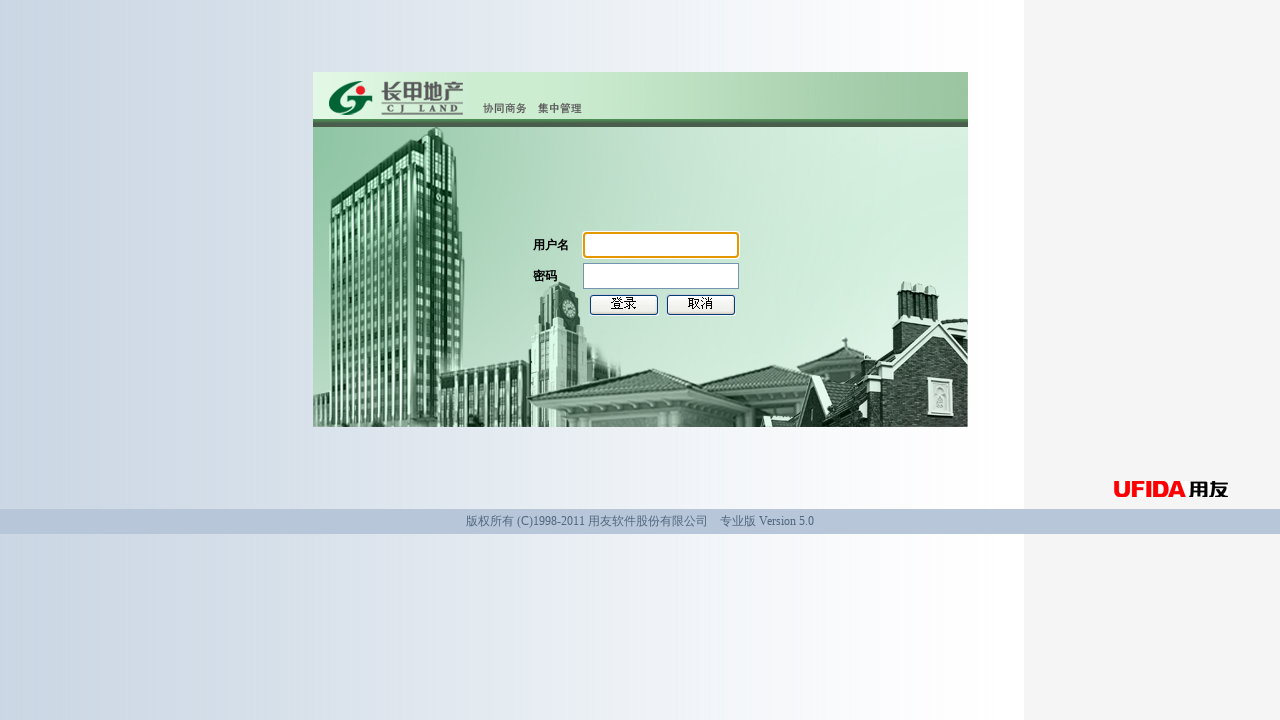

--- FILE ---
content_type: text/html; charset=utf-8
request_url: http://erp.cjland.com.cn:8002/cjerp/
body_size: 5843
content:


<!DOCTYPE html PUBLIC "-//W3C//DTD XHTML 1.0 Transitional//EN" "http://www.w3.org/TR/xhtml1/DTD/xhtml1-transitional.dtd">

<html xmlns="http://www.w3.org/1999/xhtml" >
<HEAD>
		<title>用友ERP-房地产</title>
		<meta content="Microsoft Visual Studio .NET 7.1" name="GENERATOR">
		<meta content="C#" name="CODE_LANGUAGE">
		<meta content="JavaScript" name="vs_defaultClientScript">
		<meta content="http://schemas.microsoft.com/intellisense/ie5" name="vs_targetSchema">
		<LINK href="Images/Style.css" type="text/css" rel="stylesheet">
		<LINK href="Images/login.css" type="text/css" rel="stylesheet">
		<Script language="javascript" src="Tiannuo.js"></Script>
		<Script language="javascript">
	function winload()
	{
		document.getElementById("TextBoxUsername").focus();


	}
	
		</Script>
		<meta http-equiv="Content-Type" content="text/html; charset=gb2312">
</HEAD>
<body leftmargin="0" topmargin="0" onLoad="winload();" >
<table  width="100%" height="100%" border="0" cellpadding="0" cellspacing="0">
          <tr>
            <td><form name="form1" method="post" action="default.aspx" id="form1">
<input type="hidden" name="__EVENTTARGET" id="__EVENTTARGET" value="" />
<input type="hidden" name="__EVENTARGUMENT" id="__EVENTARGUMENT" value="" />
<input type="hidden" name="__VIEWSTATE" id="__VIEWSTATE" value="/wEPDwULLTE4MDI5NTM1NDRkGAEFHl9fQ29udHJvbHNSZXF1aXJlUG9zdEJhY2tLZXlfXxYCBQhpbWdMb2dpbgUOQnRfR2V0UGFzc3dvcmRrmhJbN3MeuSG1dBvcNB0mjjWF0A==" />

<script type="text/javascript">
<!--
var theForm = document.forms['form1'];
if (!theForm) {
    theForm = document.form1;
}
function __doPostBack(eventTarget, eventArgument) {
    if (!theForm.onsubmit || (theForm.onsubmit() != false)) {
        theForm.__EVENTTARGET.value = eventTarget;
        theForm.__EVENTARGUMENT.value = eventArgument;
        theForm.submit();
    }
}
// -->
</script>


<input type="hidden" name="__VIEWSTATEGENERATOR" id="__VIEWSTATEGENERATOR" value="C3F80E30" />
<input type="hidden" name="__EVENTVALIDATION" id="__EVENTVALIDATION" value="/wEWBQK3qNzbCALt8L+0AQKpzpH0DQLmu/fTBQKDpPfSBVJmIqYqHxpoEfyhwvMrfYXjiH7a" />
			<p>&nbsp;</p>
			<p>&nbsp;</p>
			<table width="655" border="0" align="center" cellpadding="0" cellspacing="0">
              <tr>
                <td><img src="images/index_r1_c5.jpg" width="655" height="55"></td>
              </tr>
            </table>
			<table width="655" height="300" border="0" align="center" cellpadding="0" cellspacing="0" background="Images/index_r1_c6.jpg">
				<tr>
					<td valign="top"><table width="100%" border="0" cellspacing="0" cellpadding="0">
                      <tr>
                        <td>
                         <table border="0" cellpadding="0" cellspacing="0" class="tablelogin">
                          <tr>
                            <td>
                            <table border="0" cellpadding="0" cellspacing="5" style="width: 105%">
                              <tr>
                                <td width="45"><b><font color="#000000">用户名</font></b></td>
                                <td><input name="TextBoxUsername" type="text" id="TextBoxUsername" class="f4" size="20" /></td>
                              </tr>
                              <tr>
                                <td><b><font color="#000000">密码</font></b></td>
                                <td><input name="TextBoxPassword" type="password" id="TextBoxPassword" class="f4" size="20" /></td>
                              </tr>
                              <tr>
                                <td align="right" valign="bottom">&nbsp;</td>
                                <td><table width="100%" border="0" cellspacing="0" cellpadding="0">
                                  <tr>
                                    <td width="50%" align="center"><input src="images/btnlogin.gif" name="imgLogin" type="image" id="imgLogin" class="btnlogin" border="0" /></td>
                                    <td width="50%"><input src="images/takepw.jpg" name="Bt_GetPassword" type="image" id="Bt_GetPassword" onclick="javascript:window.close();" class="btnlogin" border="0" value="取消" /></td>
                                  </tr>
                                </table>
                                </td>
                              </tr>
                              <tr>
                                <td colspan="2">&nbsp;</td>
                              </tr>
                              <tr>
                                <td colspan="2" align="center">
                                  </td>
                              </tr>
                            </table></td>
                          </tr>
                          <tr><td></td>
                            <td>&nbsp;</td>
                          </tr>
                        </table></td>
                      </tr>
                    </table></td>
				</tr>
			</table>
		    <p>&nbsp;</p>
            </form></td>
          </tr>
          <tr>
            <td><table width="100%" border="0" cellspacing="0" cellpadding="0">
              <tr>
                <td width="87%">&nbsp;</td>
                <td width="13%" height="40"><img name="index_r1_c5" src="Images/index_r1_c7.jpg" width="114" height="16" border="0"></td>
              </tr>
              <tr>
                <td height="25" colspan="2" align="center" class="f2">版权所有 (C)1998-2011 用友软件股份有限公司 &nbsp;&nbsp;&nbsp;<span id="lblVerName">专业版</span> Version 5.0 </td>
              </tr>
            </table></td>
          </tr>
        </table>
        <script>
        function checklblMessage()
        {
            
         }
        </script>
</body>
</html>


--- FILE ---
content_type: text/css
request_url: http://erp.cjland.com.cn:8002/cjerp/Images/Style.css
body_size: 6326
content:
/*-------- ҳ��Ԫ�� --------*/
/*
	��ʽ���ݣ�����������ʽ��ͬ����ʽ�� 
	���𲿷ְ���:
	  body�ޱ���ͼ,�޿��ҵı���.
*/
body {
	margin: 0px;
	scrollbar-face-color: #E4EFF6;
	scrollbar-arrow-color: #266290;
	scrollbar-shadow-color: #A1A7AB;
	scrollbar-highlight-color: #E4EFF6;
	scrollbar-3dlight-color: #B0C4DE;
	scrollbar-darkshadow-color: #B6D2E7;
	scrollbar-track-color: #D7E9F8
}
td {
	font-size: 12px;
	line-height: 150%;
	list-style: outside;
	font-family: "Tahoma","����"
}
th {
	font-size: 12px;
	line-height: 150%;
	list-style: outside;
	font-family: "Tahoma","����"
}
textarea {
	border: 1px solid #E2E8F1;
	}
select {
	background-color: #F7FBFE;
}
a {
	color: #4682B4;
	text-decoration: none;
}
a:hover {
	text-decoration: none;
	color: #CD5C5C;
}

/*-------- ͨ����ʽ --------*/
.input {
	border: 1px solid #E2E8F1;
	height: 18px;
	font: 12px;
	font-family: "Tahoma","����";
}
.input-nember {
	border: 1px solid #E2E8F1;
	height: 18px;
	text-align: right;
	font-family: "Tahoma";
	font-size: 12px
}
.table {
	border-right:solid 1px #A1A7AB;
	border-left:solid 1px #A1A7AB;
	border-collapse:collapse;
}
.topic {
	font-weight: bold;
	color: #666666;
}
.topic span {
	font-weight: bold;
	color: #666666;
}

.search-area {
	background-color: #F7F7F7;
	border-bottom: 1px solid #4C5F6E;
	color: #183248;
}
.submit {
	background-color: #266290;
	border: 1px solid Black;
	color: #FFFFFF;
	font-size: 12px;
	font-weight: bold;
	padding-top: 3px;
	cursor: hand;
}
.button {
	font-size: 12px;
	font-weight: bold;
	color: #FFFFFF;
	background-image: url(../images/bn.gif);
	cursor: hand;
	border: 1px solid #333333;
	padding-top: 3px;
	height: 21px;
}
.button-small {
	height: 18px;
	font-size: 12px;
	background-image: url(../images/btn_bg.gif);
	cursor: hand;
	border: 1px solid #88B7DB;
	color: #406580;
	padding-top: 1px;
}
.intopic {
	background: url(../images/intopic_bg.gif) no-repeat left;
	color: #17428F;
	font-weight: bold;
	padding: 5px 25px 0px 40px;
	height: 22px;
	width: 183;
	letter-spacing: 1px;
}
.note {
	font:bold;
	color: #A52A2A;
	padding-left:35px;
}

/*-------- �б���ϵ����ʽ--------*/
table.list td {
	border-bottom: 1px solid #EDEDED;
	border-right: 1px solid #EAEFF4;
	padding-left: 5px;
	padding-right: 5px;
	height: 25px;
}
.list {
	border-top: 2px solid #A6C6DD;
	border-bottom: 1px solid #A6C6DD;
	background-color: #FFFFFF;
	border-collapse: collapse;
	}
.list-title {
	background-color: #ECF4FA;
	color: #003366;
	float: bold;
}

.list-i {	background-color: #F7F7F7}
.list-1 {   background-color: #F3F8EA }/*sign level 1*/
.list-2 {   background-color: #E5F0CE }/*sign level 2*/
.list-3 {   background-color: #D8E9B5 }/*sign level 3*/
.list-4 {   background-color: #CAE0A0 }/*sign level 4*/
.list-5 {   background-color: #BCD98A }/*sign level 5*/
.list-b {/*sign work canlendar title cor  1*/
	border-bottom: 1px solid #515E69;
	background-color: #7B9CCF;
	color: #FFFFFF;
	font-weight: bold;
	height:23px;
	text-align: center
}
.list-a {/*sign work canlendar say show  1*/
	border-bottom: 1px solid #515E69;
	background-color: #D7E9F8;
	color: #000000;
	height:23px;
	text-align: center
}
.list-c {
	/*sign product compages at layout point show */
	background-color: #F0FFF0;
}
.sum-item {
	background-color: #FFE4B5;
	font-weight: bold;
}

.sum {
	background-color: #FFFACD;
}
table.calendar td {
	border-bottom: 1px solid #D3DFE8;
	height: 23px;
	padding-left: 5px
}
.day {
	background: #FFFFFF;
	border-bottom: 1px solid #515E69;
}

/*-------- ������ϵ����ʽ--------*/
table.form td {
	border-bottom: 1px solid #EDEDED;
	padding: 5px
}
.form {
	border-top: 2px solid #A6C6DD;
	border-bottom: 1px solid #A6C6DD;
	background-color: #FFFFFF;
	border-collapse: collapse;
}
.form-item {
	background-color:#F7FBFE;
	text-align: right;
	border-top: 1px solid #93ACDB;
	border-left: 1px solid #EDEDED
}


/*-------- TABҳ��ϵ����ʽ--------*/
.tab-bg {
	border-bottom: 3px solid #D6F1C2;
	background: url(tab_bg.gif) repeat-x bottom;
}
.tab-hot {
	background: url(tab_hot.gif) no-repeat center;
	font-weight: bold;
	text-align: center;
	height: 32px;
	padding-top: 5px;
}
.tab {
	background: url(tab.gif) no-repeat bottom;
	text-align: center;
	font-weight: bold;
	padding-top:7px
}
.tab-area {
	background: #FFFFFF url(tab_bm.gif) repeat-x bottom;
	border-top: 7px solid #F1FBEA;
	padding-bottom: 3px
}

/*-------- TREE��ϵ����ʽ--------*/
.tree {
	border-top: 2px solid #A6C6DD;
	border-bottom: 1px solid #A6C6DD;
	background-color: #FFFFFF;
}
.tree-title {
	background-color: #ECF4FA;
	border-bottom: 1px solid #71A4C9;
	color: #003366;
	height: 21px;
	padding: 1px 5px 0 5px;
}
.tree-tr {
	border-bottom: 1px solid #EDEDED;
	border-left: 1px solid #EAEFF4;
	padding-left: 5px;
	padding-right: 5px;
	height: 24px;
	background-color: #FFFFFF;
	border-collapse:collapse;
}

.tree-tr-1 {/*sign level 1*/
	border-bottom: 1px solid #EDEDED;
	border-left: 1px solid #EAEFF4;
	padding-left: 5px;
	padding-right: 5px;
	height: 24px;
	background-color: #F3F8EA;
	border-collapse:collapse;
}
.tree-tr-2 {/*sign level 2*/
	border-bottom: 1px solid #EDEDED;
	border-left: 1px solid #EAEFF4;
	padding-left: 5px;
	padding-right: 5px;
	height: 24px;
	background-color: #E5F0CE;
	border-collapse:collapse;
}
.tree-tr-3 {/*sign level 3*/
	border-bottom: 1px solid #EDEDED;
	border-left: 1px solid #EAEFF4;
	padding-left: 5px;
	padding-right: 5px;
	height: 24px;
	background-color: #D8E9B5;
	border-collapse:collapse;
}
.tree-tr-4 {/*sign level 4*/
	border-bottom: 1px solid #EDEDED;
	border-left: 1px solid #EAEFF4;
	padding-left: 5px;
	padding-right: 5px;
	height: 24px;
	background-color: #CAE0A0;
	border-collapse:collapse;
}
.tree-tr-5 {/*sign level 5*/
	border-bottom: 1px solid #EDEDED;
	border-left: 1px solid #EAEFF4;
	padding-left: 5px;
	padding-right: 5px;
	height: 24px;
	background-color: #BCD98A;
	border-collapse:collapse;
}

.trAH
{
	color:Navy;
}

.trBudget
{
	color:Blue;
}

.trUse
{
	color:Green;
}

.trApply
{
	color:Fuchsia;
}

.tdAlert
{
	color:Red;
	font-weight:bold;
}

--- FILE ---
content_type: text/css
request_url: http://erp.cjland.com.cn:8002/cjerp/Images/login.css
body_size: 603
content:
body
{
	background-image: url(d_bg.jpg);
	background-color: #f5f5f5;
	background-repeat: repeat-y;
}
.f2 
{
	font-size: 12px;
	color: #52687F;
	background-color: #B7C7D9;
}
.f3
{
    font-size: 12px;
    color: #FF0000;
    background-image: url(index_r1_c8.jpg);
    background-repeat: no-repeat;
    height: 30px;
    width: 196px;
    line-height: 30px;
}
.f4
{
    background-color: #FFFFFF;
    height: 22px;
    width: 150px;
    border: 1px solid #7494B2;
}
.btnlogin
{
	width: 70px;
	height: 22px;
}
.tablelogin
{
	margin-top : 100px;
	margin-left: 215px;
}

--- FILE ---
content_type: application/javascript
request_url: http://erp.cjland.com.cn:8002/cjerp/Tiannuo.js
body_size: 18954
content:
function OpenSmallWindow(strUrl,strName){
	return window.open(strUrl,strName,"width=400,height=300,top="+(window.screen.availHeight-55-300)/2+",left="+(window.screen.availWidth-400)/2+",menubar=no,toolbar=no,scrollbars=yes,status=no,titlebar=no,resizable=yes,location=no");
}


function OpenMiddleWindow(strUrl,strName){
	return window.open(strUrl,strName,"width=640,height=480,top="+(window.screen.availHeight-55-480)/2+",left="+(window.screen.availWidth-640)/2+",menubar=no,toolbar=no,scrollbars=yes,status=no,titlebar=no,resizable=yes,location=no");
}
function OpenLargeWindow(strUrl,strName){
	return window.open(strUrl,strName,"width=800,height=600,top="+(window.screen.availHeight-55-600)/2+",left="+(window.screen.availWidth-800)/2+",menubar=no,toolbar=no,scrollbars=yes,status=no,titlebar=no,resizable=yes,location=no");
}
function OpenFullWindow(strUrl,strName){
	var Wins=window.open(strUrl,strName,"width="+window.screen.availWidth+",height="+(window.screen.availHeight-55)+",menubar=no,toolbar=no,scrollbars=yes,status=no,titlebar=no,resizable=yes,location=no");
	Wins.moveTo(-3,0);
	return Wins;
}
function OpenCustomWindow(strUrl,strName,iWidth,iHeight){
	return window.open(strUrl,strName,"width="+iWidth+",height="+iHeight+",top="+(window.screen.availHeight-iHeight-55)/2+",left="+(window.screen.availWidth-iWidth)/2+",menubar=no,toolbar=no,scrollbars=yes,status=no,titlebar=no,resizable=yes,location=no");
}
function OpenPrintWindow(strUrl,strName){
	var Wins=window.open(strUrl,strName,"width="+window.screen.availWidth+",height="+(window.screen.availHeight-100)+",menubar=yes,toolbar=no,scrollbars=yes,status=no,titlebar=no,resizable=yes,location=no");
	Wins.moveTo(-3,0);
	return Wins;
}
function OpenNormalWindow(strUrl,strName)
{
  var Wins=window.open(strUrl,strName,"width="+window.screen.availWidth+",height="+(window.screen.height-55));
	Wins.moveTo(3,3);
	return Wins;
}

function OpenCustomDialog(strUrl, strName, iWidth, iHeight)
{
	return window.showModalDialog(strUrl, "", "dialogWidth=" + iWidth + ";dialogHeight=" + iHeight + ";status=no;help=no");
}

function HasString( searchString , targetString ){
	var retemp = new RegExp( targetString,"i");
	return retemp.test(searchString);
}

// �ַ���Χ
function AccessRange( relationCode, accessRangeType, name ,unitFullName)
{
	this.relationCode=relationCode;
	this.accessRangeType=accessRangeType;
	this.name = name;
	this.unitFullName = unitFullName
}
function divdisplay(){
    if (document.getElementById("divShowWaitingMsg")) return;
	var sInsert="<div id='divShowWaitingMsg' style='position:absolute; display:inline; left:0px; top:0px; width:100%; height:100%; z-index:1000;BACKGROUND-COLOR: white;FILTER: Alpha(Opacity=100);'>";
		sInsert+="<iframe id=frmShowWaitingMsg  width='100%' height='100%' border=0 >"
		sInsert1="<head><meta http-equiv='content-type' content='text/html; charset=utf-8'></head><body>"
		sInsert1+="<style type=text/css>TD{COLOR: #000031; FONT-SIZE: 12px}</style>"
		sInsert1+="<table width='100%' height='100%'>";
		sInsert1+="<tr>";
		sInsert1+="<td>";
 	    	sInsert1+="<table height=50 width=200 bgcolor=#E1E5F4 border=1 cellpadding=0 cellspacing=0 align='center'  bordercolorlight='#B5BCE8' bordercolordark='#666666'  style='border-collapse: collapse'>";
        	sInsert1+="  <tr>";
		sInsert1+="           <td nowrap align='center'>数据载入中, 请稍候.... </td>";
        	sInsert1+="  </tr>";
        	sInsert1+="</table>";
		sInsert1+="</td>";
		sInsert1+="</tr>";
		sInsert1+="</table>";
		sInsert1+="</body>";
		sInsert+="</iframe>";
		sInsert+="</div>";
		try{document.body.insertAdjacentHTML ("AfterBegin", sInsert);}catch(e){}
		try{frmShowWaitingMsg.document.write (sInsert1);}catch(e){}
}
function DivManage(DivName)
{
    if(document.all(DivName).style.display == "none")
    {
        document.all(DivName).style.display = "block";
    }
    else
    {
        document.all(DivName).style.display = "none";
    }
}
if(window.attachEvent){
window.attachEvent("onbeforeunload",this.divdisplay);
}else{
if(window.addEventListener){
window.addEventListener("beforeunload",this.divdisplay,false);
}}
//window.attachEvent('onbeforeunload',divdisplay);

// Start TextArea Rows Control	--------------------------------------------------------------------------------------
	function WriteTextAreaControl(objname,IsControlRows){
		if( document.all(objname) ){
			if(IsControlRows){
				document.all(objname).rows=document.all(objname).value.split("\n").length+1;
			}
			document.write('<input onclick="RowsAdd(document.all(\''+objname+'\'));" type="button" value="+">&nbsp;<input onclick="RowsReduce(document.all(\''+objname+'\'));" type="button" value="-">');
		}
	}
	function RowsAdd(obj){
		obj.rows+=2;
	}
	function RowsReduce(obj){
		if( 2<obj.rows ){
			obj.rows-=2;
		}		
	}
	function OpenMyStaionSetWindow(str)
	{
		OpenMiddleWindow(str,"岗位设置");
				
	}
	function IsValidator(id,error)
	{
		if(document.all(id).value=="")
		{
			document.all(id+"Er").innerHTML="<FONT color='red'>"+error+"</FONT>";
		}
		else
		 document.all(id+"Er").innerHTML="<FONT color='red'>*</FONT>";		
		 
	}
// End TextArea Rows Control	--------------------------------------------------------------------------------------


function encodeMyHtml(toEncode) {
   return toEncode.replace(/&/gi, '&amp;').replace(/\"/gi, '&quot;').replace(/</gi, '&lt;').replace(/>/gi, '&gt;').replace(/\'/gi, '&apos;').replace(/ /gi, '&nbsp;');
}

function formatinput(){
    var controls = document.getElementsByTagName('input');
    for(var i=0; i<controls.length; i++){
        if(controls[i].type=='text'){
            controls[i].value=encodeMyHtml(controls[i].value);
        }
    }
    
    var controls2 = document.getElementsByTagName('textarea');
    for(var i=0; i<controls2.length; i++){
        controls2[i].value=encodeMyHtml(controls2[i].value);
    }
}


function GetObjectInDataGrid( dgName,i, ctlName)
{
    var Name1, Name2;
    
    Name1 = dgName + "__" + "ctl" + i + "_" + ctlName ;
    if ( i >= 10 )
    {
        Name2 = dgName + "_" + "ctl" + i + "_" + ctlName ;
    }
    else
    {
        Name2 = dgName + "_" + "ctl0" + i + "_" + ctlName ;
    }
    
    if ( document.all(Name1) )
    {
//        alert(Name1);
        return document.all(Name1);
    }
    
    if ( document.all(Name2) )
    {
//        alert(Name2);
        return document.all(Name2);
    }
    
    return document.all(Name1);
}

function GetObjectNameInDataGrid( dgName,i, ctlName)
{
    var Name1, Name2;
    
    Name1 = dgName + "__" + "ctl" + i + "_" + ctlName ;
    if ( i >= 10 )
    {
        Name2 = dgName + "_" + "ctl" + i + "_" + ctlName ;
    }
    else
    {
        Name2 = dgName + "_" + "ctl0" + i + "_" + ctlName ;
    }
    
    if ( document.all(Name1) )
    {
//        alert(Name1);
        return Name1;
    }
    
    if ( document.all(Name2) )
    {
//        alert(Name2);
        return Name2;
    }
    
    return Name1;
}

function GetObjectNameInControl( ctlName, innerctlName)
{

    var ObjectName = ctlName + "_" + innerctlName;

    if ( !document.all(ObjectName) )
    {
        alert( ObjectName + " 不存在！");
    }
    
    return ObjectName;
}


function GetObjectByName( cltName )
{
    if ( !document.all(cltName) )
    {
        alert( cltName + " 不存在！");
    }
    
    return document.all(cltName);
}

function GetObjectInControl( ctlName, innerctlName)
{

    var Object = GetObjectByName(GetObjectNameInControl(ctlName,innerctlName));
    
    return Object;
}

function GetOpinionName(value)
{
    if(value=="Approve")
    {
        return "同意";
    }
    else if(value=="Reject")
    {
        return "否决";
    }
    else
    {
        return "待选择";
    }
    
}
function PrintList(contentID)
{
    OpenPrintWindow("../Report/PrintList.aspx?FromControlID="+contentID+"&css=" + escape("../CostBudget/CostBudget.css"), "打印");

}

function ExportExcelByID(ReportTableID)
{
    if (!document.all(ReportTableID))
    {
        alert("请先确定导出内容!");
        return false;
    }
    
    ExportExcelByObject(document.all(ReportTableID));
}

function ExportExcelByObject(objReportTable)
{
    var exportvalue = objReportTable.outerHTML;
    exportvalue = exportvalue.replace(/\&nbsp;/g,"");
    var ExportForm = document.createElement("FORM");
    document.body.appendChild(ExportForm);
    ExportForm.method = "POST";
    var newElement = document.createElement("<input name='exportvalue' type='hidden'>");
    ExportForm.appendChild(newElement);
    newElement.value = exportvalue;
    ExportForm.action= "../export/exportexcel.aspx";
    ExportForm.target="_blank"
    ExportForm.submit();
}

function KeyDown()
{
    if(event.keyCode==13)
    {
        if (document.activeElement.tagName != 'TEXTAREA')
        {
            event.keyCode = 9;
        }
    }
}

function PadLeft(s, totalLength, padChar)
{
    var sReturn = s;
    if (padChar == "") return sReturn;
    
    while(sReturn.length < totalLength)
        sReturn = padChar + sReturn;
        
    return sReturn;
}

function FormatDate(sDate)
{
    if (sDate == "") return "";
    
    var arrDate = sDate.split("-");
    if (arrDate.length < 3) return "";
    
    return PadLeft(arrDate[0], 4, "0") + "-" + PadLeft(arrDate[1], 2, "0") + "-" + PadLeft(arrDate[2], 2, "0");
}

function CheckDateRange(BeginDate, EndDate, titleDate)
{
    if ((BeginDate == "") || (EndDate == ""))
        return "";
        
    if (FormatDate(EndDate) < FormatDate(BeginDate))
    {
        return titleDate + "终止值不能早于" + titleDate + "起始值！";
    }
    
    return "";
}

//获得枚举json对象，对象的形式为 1维数组，数组内容为3维数组 [description][value][name]
function getEnum(systemCode,enumName)
{
    var enumJson;
$.ajax({ type: "GET",
        url: "../jqgrid/enumjson.ashx?systemcode="+systemCode+"&enumname="+enumName,
        dataType: "json",
        async :false,
        success: function(jsonData) {
            enumJson=jsonData;   
            return;
        }
    });
    return enumJson;
}
//获得枚举值，不要直接使用这个函数
function toEnum(val,systemCode,enumName,column)
{
    if(typeof(this.enumJson)=='undefined'){this.enumJson=new Array();}
    
    if(typeof(this.enumJson[enumName+systemCode])=='undefined')
    {
        this.enumJson[enumName+systemCode]=getEnum(systemCode,enumName);
    }
    if(typeof(this.enumJson[enumName+systemCode])!='undefined' &&this.enumJson[enumName+systemCode]!=null)
    {
        var temp=this.enumJson[enumName+systemCode];
        for(var i=0;i<temp.length;i++)
        {        
            if(val==temp[i][1]){return temp[i][column];}
        }
    }
    return "";
    
}
//获得枚举名称 val 枚举值 systemcode 0=pm 1=sales  enumname枚举名字
function toEnumName(val,systemCode,enumName)
{
    return toEnum(val,systemCode,enumName,2);
}
//获得枚举描述
function toEnumDesc(val,systemCode,enumName)
{
    return toEnum(val,systemCode,enumName,0);
}

//取系统类别全称
function GetSystemGroupFullName(val)
{
    if(typeof(this.systemGroupJson)=='undefined'){this.systemGroupJson=new Array();}
    for(var i=0;i<this.systemGroupJson.length;i++)
    {
        if(this.systemGroupJson[i].code==val)return this.systemGroupJson[i].name;
    }
    var name=GetMethodJson("TiannuoPM.BLL", "SystemGroupRule", "GetSystemGroupFullName", val);
    this.systemGroupJson.push({"code":val,"name":name});
    return name;
}

//取用户姓名
function GetUserName(val)
{
    if(typeof(this.userlistJson)=='undefined'){this.userlistJson=new Array();}
    for(var i=0;i<this.userlistJson.length;i++)
    {
        if(this.userlistJson[i].code==val)return this.userlistJson[i].name;
    }
    var name=GetMethodJson("TiannuoPM.BLL", "SystemRule", "GetUserName", val);
    this.userlistJson.push({"code":val,"name":name});
    return name;
}

//取供方名称和供方类型名称
function GetSupplierNameAndTypeByCode(supplierCode,supplierTypeCode)
{
    return GetMethodJson("TiannuoPM.BLL", "SystemRule", "GetSupplierNameAndTypeByCode", supplierCode +','+supplierTypeCode);
}

//取供方名称
function GetSupplierName(val)
{
    return GetMethodJson("TiannuoPM.BLL", "SupplierRule", "GetSupplierName", val);
}

//取部门名称
function GetUnitName(val)
{
    return GetMethodJson("TiannuoPM.BLL", "SystemRule", "GetUnitName", val);
}

//取部门全称
function GetUnitFullName(val)
{
    return GetMethodJson("TiannuoPM.BLL", "SystemRule", "GetUnitFullName", val);
}

//取楼栋名称
function GetSaBuildingName(val)
{
    return GetMethodJson("UFERPSales.Services", "SaBuildingService", "GetSaBuildingName", val);
}


//取房源的【楼栋名称＋房源全称】
function GetRoomFullNameIncludeBuilding(val)
{
    return GetMethodJson("UFERPSales.Services", "SaRoomService", "GetRoomFullNameIncludeBuilding", val);
}

//取竞争楼盘关联的项目名称
function GetCompeteProject(val)
{
    return GetMethodJson("UFERPSales.Services", "SaCompeteBuildingService", "GetCompeteProject", val);
}


//取预算名称
function GetMarketPlanName(val)
{
    return GetMethodJson("UFERPSales.Services","SaMarketPlanService","GetMarketPlanName",val);
}

function GetFormatNumberByDec(val){
    return GetMethodJson("TiannuoPM.BLL", "StringRule", "FormatNumberByDec", val);
}

//取楼栋全称
function GetSaBuildingFullName(val)
{
    return GetMethodJson("UFERPSales.Services", "SaBuildingService", "GetSaBuildingFullName", val);
}

function GetSaClientName(val){
    return GetMethodJson("UFERPSales.Services", "SaClientService", "GetClientName", val);
}

function GetPrintTypeName(val){
    return GetMethodJson("app_code", "TiannuoPM.Web.PrintModel.PrintModelManager", "GetPrintTypeName", val);
}
//add by hgh
function GetSLTypeName(val){
    return GetMethodJson("app_code", "TiannuoPM.Web.PrintModel.PrintModelManager", "GetSLTypeName", val);
}
//add by genggh
function GetSendSheetStatus(val){
    return GetMethodJson("app_code", "TiannuoPM.Web.PrintModel.PrintModelManager", "GetSendSheetStatus", val);
}

function GetMemberLevelName(val){
    return GetMethodJson("UFERPSales.Services", "SaMemberLevelService", "GetMemberLevelName", val);    
}
function GetContractClientName(val){
    return GetMethodJson("UFERPSales.Services", "SaContractClientService", "GetContractClientName", val);    
}

//取出租物区域名称
function GetRentObjectRegionName(val)
{
    return GetMethodJson("UFERPSales.Services","SaRentObjectRegionService","GetSaRentObjectRegionName",val);
}
//物业系统方法
//获取物业费用科目名称Aboo
function GetPrChargeSubjectName(val)
{
    return GetMethodJson("UFERPPr.Services","PrChargeSubjectService","GetSubjectNameById",val);
}
//获取物业费用科目名称Aboo
function GetPrRoomName(val)
{
    return GetMethodJson("UFERPPr.Services","PrRoomService","GetRoomNameById",val);
}

// 获取指定整数类型字段值对应的指定字段值
function GetFieldValueByIntField(val)
{
    return GetMethodJson("UFERPPr.Services","PrCommService","GetFieldValueByIntField",val);
}

// 获取指定字符类型字段值对应的指定字段值
function GetFieldValueByStringField(val)
{
    return GetMethodJson("UFERPPr.Services","PrCommService","GetFieldValueByStringField",val);
}

//调用某个类的方法，并返回值
function GetMethodJson(dllName, typeName, methodName, paramValues)
{
    //var paramUrl = "&paramValue0=" + escape(paramValues);  
    
    var paramUrl="";
    
    var i=0;
    for(i=0;i<paramValues.split(',').length;i++){
        paramUrl = paramUrl + "&paramValue" + i + "=" + paramValues.split(',')[i];
    }

    var valJson;
$.ajax({ type: "GET",
        url: "../jqgrid/GetMethodJson.ashx?dllName="+dllName+"&typeName="+typeName+"&methodName="+methodName+paramUrl,
        dataType: "json",
        async :false,
        success: function(jsonData) {
            valJson=jsonData;   
            return;
        }
    });
    return valJson;
}

//去除首尾的空格、制表符
function Trim(str)
{
    return str.replace(/(^\s*)|(\s*$)/g, "");
}

function CheckWindowOpener()
{
    return CheckWindow(window.opener);
}

function CheckWindow(win)
{
    try
    {
        var s = win.location.href;
        return true;
    }
    catch(e)
    {
        return false;
    }
}

function GetScrollContainer(element)
{
    if (element)
    {
        var el = element.offsetParent;
        while (el)
        {
            if (el.style.position == 'absolute' || el.style.position == 'relative')
            {
                return el;
            }

            el = el.offsetParent;
        }
    }
    
    return document.body;
}

//取点击的绝对位置
function GetEventLocation(element)
{
    var x = event.clientX;
    var y = event.clientY;

    var container = GetScrollContainer(element);
    
    if (container)
    {
        x = x + container.scrollLeft - container.offsetLeft;
        y = y + container.scrollTop - container.offsetTop;
    }
    else
    {
        x = x + document.body.scrollLeft;
        y = y + document.body.scrollTop;
    }

    return { absoluteLeft: x, absoluteTop: y}
}

//接单状态显示
   function GetStatusText(Status)
        {
            switch (Status)
            {
                case "0":
                    return "起草";
                    break;
                case "1":
                    return "已接单";
                    break;
                case "2":
                    return "派单已完成";
                    break;
                case "3":
                    return "结果回填已完成";
                    break;
                case "4":
                    return "重新处理";
                    break;               
                default:
                    return "已完成";
            }
        }
        //接单类型显示
        function GetPassmTypeText(passmtype)
        {
         switch (passmtype)
            {
                case "0":
                    return "投诉、咨询、建议类";
                    break;
                case "1":
                    return "报修类";
                    break;
                case "2":
                    return "特服类";
                    break;
        }
        }